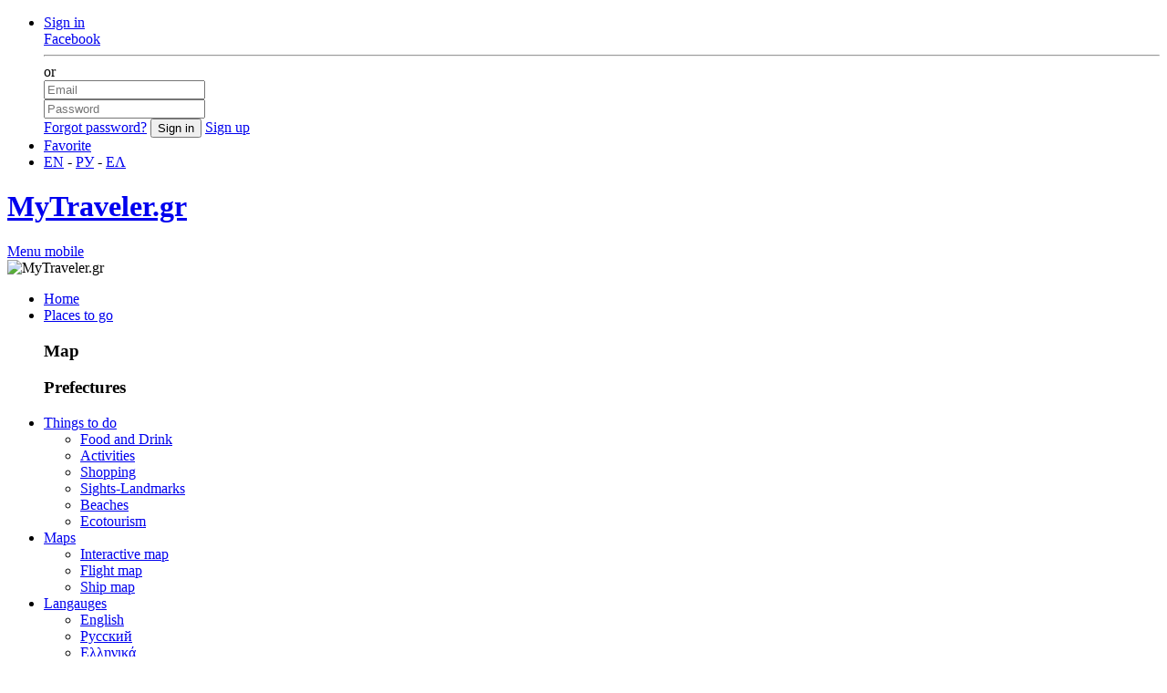

--- FILE ---
content_type: text/html; charset=UTF-8
request_url: https://www.mytraveler.gr/place/agia-anna-beach-mikonos-island/
body_size: 11228
content:
<!DOCTYPE html>
<html lang="en">
<head>
<meta charset="utf-8">
<meta name="description" content="Greece Travel Guide. MyTraveler.gr"/>
<meta name="keywords" content="Agia Anna beach - Mikonos island, Activities, Beaches, Cyclades, Ermoupoli, South Aegean, Activities Cyclades, Beaches Cyclades, Greece Travel Guide, MyTraveler.gr"/>
<title>Agia Anna beach - Mikonos island - MyTraveler.gr</title>
<base href="https://www.mytraveler.gr/" />
<link rel="canonical" href="https://www.mytraveler.gr/place/agia-anna-beach-mikonos-island" />
<meta name="Pragma" content="public" />
<meta http-equiv="Cache-Control" content="private" />
<meta http-equiv="Content-type" content="text/html; charset=utf-8" />
<meta name="RESOURCE-TYPE" content="DOCUMENT" />
<meta name="DISTRIBUTION" content="GLOBAL" />
<meta name="author" content="Lev Paraskevopoulos" />
<meta name="copyright" content="Copyright (c) 2010 - 2026 by www.l-studio.gr" />
<meta name="robots" content="index, follow">
<meta name="REVISIT-AFTER" content="10 DAYS"/>
<meta name="RATING" content="safe for kids" />

<!-- FB Graph -->
<meta property="og:type" content="website">
<meta property="og:site_name" content="MyTraveler.gr">
<meta property="og:title" content="Agia Anna beach - Mikonos island"> 
<meta property="og:description" content="Greece Travel Guide. MyTraveler.gr">
<meta property="og:locale" content="en_GB" />
<meta property="og:image" content="https://www.mytraveler.gr/img/no_image.jpg">
<meta property="og:image:width" content="1500">
<meta property="og:image:height" content="1000">
<meta property="og:image:alt" content="Agia Anna beach - Mikonos island">
<meta property="og:url" content="https://www.mytraveler.gr/place/agia-anna-beach-mikonos-island">
<meta property="fb:app_id" content="1757800581118340"/>
<!-- Twitter Card -->
<meta name="twitter:card" content="summary_large_image">
<meta name="twitter:title" content="Agia Anna beach - Mikonos island">
<meta name="twitter:description" content="Greece Travel Guide. MyTraveler.gr">
<meta name="twitter:site" content="@MyTraveler.gr">
<meta name="twitter:url" content="https://www.mytraveler.gr/img/no_image.jpg">
<meta name="twitter:domain" content="www.mytraveler.gr">
<meta name="twitter:creator" content="@Lev Paraskevopoulos">
<meta name="twitter:image" content="https://www.mytraveler.gr/img/no_image.jpg">
<meta name="twitter:image:src" content="https://www.mytraveler.gr/img/no_image.jpg">
<!-- Mobile Meta -->
<meta name="image" content="https://www.mytraveler.gr/img/no_image.jpg">
<meta name="HandheldFriendly" content="True">
<meta name="referrer" content="origin-when-cross-origin">   
<link rel="help" href="https://www.mytraveler.gr/faq/en/" />
	<link rel="alternate" type="text/html" hreflang="el" href="https://www.mytraveler.gr/place/παραλία-αγία-άννα-μύκονος/" title="Ελληνικά"/>
	<link rel="alternate" type="text/html" hreflang="ru" href="https://www.mytraveler.gr/place/пляж-агия-анна-остров-миконос/" title="Русский"/>
<!-- Favicon -->
<link rel="apple-touch-icon" sizes="57x57" href="https://www.mytraveler.gr/favicon/apple-touch-icon-57x57.png">
<link rel="apple-touch-icon" sizes="60x60" href="https://www.mytraveler.gr/favicon/apple-touch-icon-60x60.png">
<link rel="apple-touch-icon" sizes="72x72" href="https://www.mytraveler.gr/favicon/apple-touch-icon-72x72.png">
<link rel="apple-touch-icon" sizes="76x76" href="https://www.mytraveler.gr/favicon/apple-touch-icon-76x76.png">
<link rel="apple-touch-icon" sizes="114x114" href="https://www.mytraveler.gr/favicon/apple-touch-icon-114x114.png">
<link rel="apple-touch-icon" sizes="120x120" href="https://www.mytraveler.gr/favicon/apple-touch-icon-120x120.png">
<link rel="apple-touch-icon" sizes="144x144" href="https://www.mytraveler.gr/favicon/apple-touch-icon-144x144.png">
<link rel="apple-touch-icon" sizes="152x152" href="https://www.mytraveler.gr/favicon/apple-touch-icon-152x152.png">
<link rel="apple-touch-icon" sizes="180x180" href="https://www.mytraveler.gr/favicon/apple-touch-icon-180x180.png">
<link rel="icon" type="image/png" sizes="32x32" href="https://www.mytraveler.gr/favicon/favicon-32x32.png">
<link rel="icon" type="image/png" sizes="192x192" href="https://www.mytraveler.gr/favicon/android-chrome-192x192.png">
<link rel="icon" type="image/png" sizes="16x16" href="https://www.mytraveler.gr/favicon/favicon-16x16.png">
<link rel="manifest" href="https://www.mytraveler.gr/favicon/manifest.json" crossorigin="use-credentials">
<link rel="mask-icon" href="https://www.mytraveler.gr/favicon/safari-pinned-tab.svg" color="#0668af">
<link rel="shortcut icon" type="image/x-icon" charset="utf-8" href="https://www.mytraveler.gr/favicon/favicon.ico">
<meta name="msapplication-TileColor" content="#2d89ef">
<meta name="msapplication-TileImage" content="https://www.mytraveler.gr/favicon/mstile-144x144.png">
<meta name="msapplication-config" content="https://www.mytraveler.gr/favicon/browserconfig.xml">
<meta name="theme-color" content="#0668af">

<base href="/">
<meta name="google-site-verification" content="o4nU6mBZPct51uxT_ceFmgQOEvjaILdXc6qNv2jSpfE" />
<meta name='yandex-verification' content='5adc4f40a25b20b7' />
<!-- Google web fonts -->
<link href="https://fonts.googleapis.com/css?family=Gochi+Hand|Lato:300,400|Montserrat:400,400i,700,700i" rel="stylesheet">

<!-- CSS -->
<link rel="stylesheet" type="text/css" href="https://www.mytraveler.gr/css/base.css?v=20191322">
<link rel="stylesheet" type="text/css" href="https://www.mytraveler.gr/css/style.css?v=20191322">
<link rel="stylesheet" type="text/css" href="https://www.mytraveler.gr/css/menu.css?v=20191322">
<link rel="stylesheet" type="text/css" href="https://www.mytraveler.gr/css/responsive.css?v=20191322">
<link rel="stylesheet" type="text/css" href="https://www.mytraveler.gr/css/color-aqua.css?v=20191322">
<link rel="stylesheet" type="text/css" href="https://www.mytraveler.gr/css/font-awesome/css/fontawesome-all.min.css?v=20191322">

<!-- SPECIFIC CSS -->
<link rel="stylesheet" type="text/css" href="https://www.mytraveler.gr/css/jquery.cookiebar.css">

<link rel="stylesheet" type="text/css" href="https://www.mytraveler.gr/plugins/tns/css/touchnswipe.min.css">
<link rel="stylesheet" type="text/css" href="https://www.mytraveler.gr/css/date_time_picker.css">
<link rel="stylesheet" type="text/css" href="https://www.mytraveler.gr/css/map.css?v=20191322">
<!--[if lt IE 9]>
  <script src="js/html5shiv.min.js"></script>
  <script src="js/respond.min.js"></script>
<![endif]-->
<link rel="stylesheet" type="text/css" href="https://www.mytraveler.gr/css/custom.css?v=20191322">
</head>
<body>
	<!--[if lte IE 8]>
		<p class="chromeframe">You are using an <strong>outdated</strong> browser. Please <a href="http://browsehappy.com/">upgrade your browser</a>.</p>
	<![endif]-->

    <div id="preloader" class="loader-wrapper">
        <div class="sk-spinner sk-spinner-wave">
            <div class="sk-rect1"></div>
            <div class="sk-rect2"></div>
            <div class="sk-rect3"></div>
            <div class="sk-rect4"></div>
            <div class="sk-rect5"></div>
        </div>
		<div class="processing"></div>
    </div>
    <!-- End Preload -->

    <div class="layer"></div>
    <!-- Mobile menu overlay mask -->

    <!-- Header================================================== -->
    <header>
        <div id="top_line">
            <div class="container">
                <div class="row">
                    <div class="col-md-6 col-sm-6 col-6"></div>
                    
                    <div class="col-md-6 col-sm-6 col-6">
                        <ul id="top_links">
                            <li>
								                                <div class="dropdown dropdown-access">
                                    <a href="javascript:void(0);" class="dropdown-toggle" data-toggle="dropdown" id="access_link">Sign in</a>
                                    <div class="dropdown-menu">
                                        <div class="row">
                                            <div class="col-md-12 col-sm-12 col-12">
                                                <a href="https://www.facebook.com/v2.12/dialog/oauth?client_id=1623671201255224&state=38925da54c22d2d225c43aa4b96e5d33&response_type=code&sdk=php-sdk-5.6.2&redirect_uri=https%3A%2F%2Fwww.mytraveler.gr%2Ffblogin%2F&scope=public_profile%2Cemail" class="bt_facebook">
                                                    <i class="icon-facebook"></i>Facebook </a>
                                            </div>
                                        </div>
                                        <div class="login-or">
                                            <hr class="hr-or">
                                            <span class="span-or">or</span>
                                        </div>
										<form action="emllogin/" method="post">
											<div class="form-group">
												<input type="text" class="form-control" id="inputUsernameEmail" name="email" placeholder="Email"/>
											</div>
											<div class="form-group">
												<input type="password" class="form-control" id="inputPassword" name="ps" placeholder="Password"/>
												<input type="hidden" name="csrf_test_name" value="591c37664b166a3a3527a38b2d1423dc" />
											</div>
											<a id="forgot_pw" href="/forgotpass/en/">Forgot password?</a>
											<input type="button" name="Sign_in" value="Sign in" id="Sign_in" class="button_drop" onclick="formhash(this.form, this.form.ps);">
											<a id="Sign_up" href="/registration/en/" name="Sign_up"class="button_drop outline">Sign up</a>
										</form>
                                    </div>
                                </div><!-- End Dropdown access -->
																
                            </li>
                            <li><a href="/favorite/en/" id="wishlist_link">Favorite</a></li>
							<li id="lang_top">
								<i class="icon-globe-1"></i> 
								<a href="https://www.mytraveler.gr/place/agia-anna-beach-mikonos-island/">EN</a> - 
								<a href="https://www.mytraveler.gr/place/пляж-агия-анна-остров-миконос/">РУ</a> - 
								<a href="https://www.mytraveler.gr/place/παραλία-αγία-άννα-μύκονος/">ΕΛ</a>
							</li>
                        </ul>
                    </div>
					
                </div><!-- End row -->
            </div><!-- End container-->
        </div><!-- End top line-->
        
        <div class="container">
            <div class="row">
                <div class="col-md-3 col-sm-3 col-3">
                    <div id="logo_home">
                    	<h1><a href="Greece-Travel-Guide/" title="Travel guide">MyTraveler.gr</a></h1>
                    </div>
                </div>
                <nav class="col-md-9 col-sm-9 col-9">
                    <a class="cmn-toggle-switch cmn-toggle-switch__htx open_close" href="javascript:void(0);"><span>Menu mobile</span></a>
                    <div class="main-menu">
                        <div id="header_menu">
                            <img src="img/logo_sticky.png" width="160" height="50" alt="MyTraveler.gr" data-retina="true">
                        </div>
                        <a href="javascript:void(0);" class="open_close" id="close_in"><i class="icon_set_1_icon-77"></i></a>
                        <ul>
                            <li class="submenu">
                                <a href="Greece-Travel-Guide/" class="show-submenu">Home</i></a>
                            </li>
							<li class="megamenu submenu">
                                <a href="javascript:void(0);" class="show-submenu-mega">Places to go<i class="icon-down-open-mini"></i></a>
                                <div class="menu-wrapper">
                                    <div class="col-md-6">
                                        <h3>Map<span class="zone-title"></span></h3>
                                        <div class="svg-map">
										
										</div>
                                    </div>
                                    <div class="col-md-6">
                                        <h3>Prefectures</h3>
                                        <ul class="prefectures-list">
                                        </ul>
                                    </div>
                                </div><!-- End menu-wrapper -->
                            </li>
							<li class="megamenu submenu">
                                <a href="javascript:void(0);" class="show-submenu-mega">Things to do<i class="icon-down-open-mini"></i></a>
                                <div class="menu-wrapper">
									                                    <div class="col-md-4">
                                        <ul>
											                                            <li>
												<a href="https://www.mytraveler.gr/s/en/?ct=food-and-drink&pr=&kw=&p=1&st=&f=&s=popular_za">
													Food and Drink												</a>
											</li>
                                                                                        <li>
												<a href="https://www.mytraveler.gr/s/en/?ct=activities&pr=&kw=&p=1&st=&f=&s=popular_za">
													Activities												</a>
											</li>
                                                                                    </ul>
                                    </div>
                                    <div class="col-md-4">
                                        <ul>
											                                            <li>
												<a href="https://www.mytraveler.gr/s/en/?ct=shopping&pr=&kw=&p=1&st=&f=&s=popular_za">
													Shopping												</a>
											</li>
                                                                                        <li>
												<a href="https://www.mytraveler.gr/s/en/?ct=sights-landmarks&pr=&kw=&p=1&st=&f=&s=popular_za">
													Sights-Landmarks												</a>
											</li>
                                                                                    </ul>
                                    </div>
                                    <div class="col-md-4">
                                        <ul>
											                                            <li>
												<a href="https://www.mytraveler.gr/s/en/?ct=beaches&pr=&kw=&p=1&st=&f=&s=popular_za">
													Beaches												</a>
											</li>
											                                            <li>
												<a href="https://www.mytraveler.gr/s/en/?ct=ecotourism&pr=&kw=&p=1&st=&f=&s=popular_za">
													Ecotourism												</a>
											</li>
											                                        </ul>
                                    </div>
                                </div><!-- End menu-wrapper -->
                            </li>
														<li class="submenu">
                                <a href="javascript:void(0);" class="show-submenu">Maps <i class="icon-down-open-mini"></i></a>
                                <ul>
                                    <li><a href="map/en/interactive-map-of-greece/">Interactive map</a></li>
                                    <li><a href="fmap/en/live-flight-traffic-map/">Flight map</a></li>
									<li><a href="smap/en/live-ship-traffic-map/">Ship map</a></li>
                                </ul>
                            </li>
							<li class="submenu hidden-md hidden-lg">
                                <a href="javascript:void(0);" class="show-submenu">Langauges<i class="icon-down-open-mini"></i></a>
                                <ul>
                                    <li><a href="place/agia-anna-beach-mikonos-island/">English</a></li>
                                    <li><a href="place/пляж-агия-анна-остров-миконос/">Русский</a></li>
                                    <li><a href="place/παραλία-αγία-άννα-μύκονος/">Ελληνικά</a></li>
                                </ul>
                            </li>
							<li class="submenu hidden-md hidden-lg">
                                <a href="javascript:void(0);" class="show-submenu">Sign in<i class="icon-down-open-mini"></i></a>
								<ul class="mobile-login">
									<li>
										<div class="row">
											<div class="col-md-12 col-sm-12 col-12">
												<a href="javascript:void(0);" class="bt_facebook" style="color:white!important;">
													<i class="icon-facebook"></i>Facebook </a>
											</div>
										</div>
										<div class="login-or">
											<hr class="hr-or">
											<span class="span-or">or</span>
										</div>
										<div class="form-group">
											<input type="text" class="form-control" id="inputUsernameEmail_m" placeholder="Email">
										</div>
										<div class="form-group">
											<input type="password" class="form-control" id="inputPassword_m" placeholder="Password">
										</div>
										<a id="forgot_pw_m" href="javascript:void(0);">Forgot password?</a>
										<input type="submit" name="Sign_in" value="Sign in" id="Sign_in_m" class="button_drop">
										<input type="submit" name="Sign_up" value="Sign up" id="Sign_up_m" class="button_drop outline">
									</li>
								</ul>
                            </li>
                        </ul>
                    </div><!-- End main-menu -->
                    <ul id="top_tools">
						                        <li>
                            <div class="dropdown dropdown-search">
                                <a href="javascript:void(0);" class="search-overlay-menu-btn" data-toggle="dropdown"><i class="icon-search"></i></a>
                            </div>
                        </li>
                    </ul>
                </nav>
            </div>
        </div><!-- container -->
    </header><!-- End Header --><style>
.parallax-mirror{
	background:black;
}
.parallax-slider{
	-webkit-filter: blur(5px) opacity(0.85);
    filter: blur(5px) opacity(0.85);
}
.parallax-window {
	
}
.parallax-slider{
	
}
.gallery-holder{
	width: 100%;
	padding-bottom: 70%;
	position: relative;
	border-bottom: none;
	background-color:#56595b;
}
.gallery-holder .thumbs, .fullscreenDivHolder .thumbs{
	bottom: 0;
}
.prevslide{
	width: 100%!important;
    height: 100%!important;
}
.fullscreenDivHolder{
	z-index: 99999;
	position: fixed;
    top: 0;
    width: 100%;
    height: 100%;
}
.fullscreenDiv{
	background: black;
}
</style>
<section class="parallax-window" data-parallax="scroll" data-image-src="https://www.mytraveler.gr/img/no_image.jpg" data-natural-width="1500" data-natural-height="1000">
	<div class="parallax-content-2">
		<div class="container">
			<div class="row">
				<div class="col-md-8 col-sm-8">
					<h1>Agia Anna beach - Mikonos island</h1>
					<span></span>
									</div>
				<div class="col-md-4 col-sm-4">
									</div>
			</div>
		</div>
	</div>
</section>
<!-- End section -->
<main>
		<div id="position" class="hidden-xs">
		<div class="container">
			<ul itemscope itemtype="http://schema.org/BreadcrumbList">
				<li itemprop="itemListElement" itemscope itemtype="http://schema.org/ListItem">
					<a itemprop="item" href="Greece-Travel-Guide/">
						<span itemprop="name">Home</span>
					</a>
				</li>
				 
				<li itemprop="itemListElement" itemscope itemtype="http://schema.org/ListItem">
					<a itemprop="item" href="https://www.mytraveler.gr/s/en/?ct=&pr=south-aegean&kw=&p=1&st=&f=&s=">
						<span itemprop="name">Region South Aegean</span>
					</a>
				</li> 
								 
				<li itemprop="itemListElement" itemscope itemtype="http://schema.org/ListItem">
					<a itemprop="item" href="https://www.mytraveler.gr/s/en/?ct=&pr=cyclades&kw=&p=1&st=&f=&s=">
						<span itemprop="name">Prefecture Cyclades</span>
					</a>
					
				</li> 
								 
				<li itemprop="itemListElement" itemscope itemtype="http://schema.org/ListItem">
					<a itemprop="item" href="https://www.mytraveler.gr/s/en/?ct=beaches&pr=&kw=&p=1&st=&f=&s=">
						<span itemprop="name">Beaches</span>
					</a>
				</li> 
								 
				<li itemprop="itemListElement" itemscope itemtype="http://schema.org/ListItem">
					<a itemprop="item" href="https://www.mytraveler.gr/s/en/?ct=beaches&pr=&kw=&p=1&st=&f=&s=">
						<span itemprop="name">Beaches</span>
					</a>
				</li> 
								<li itemprop="itemListElement" itemscope itemtype="http://schema.org/ListItem">
					<a itemprop="item" href="javascript:void(0);">
						<span itemprop="name">Agia Anna beach - Mikonos island</span>
					</a>
				</li>
			</ul>
		</div>
	</div>
	<!-- End Position -->

	<div class="collapse" id="collapseMap">
		<div id="map" class="map"></div>
	</div>
	<!-- End Map -->
		<div class="container margin_60 container-fluid">
		<div class="row">
			<div class="col-md-8" id="single_tour_desc">
								<p class="visible-sm visible-xs"><a class="btn_map" data-toggle="collapse" href="#collapseMap" aria-expanded="false" aria-controls="collapseMap" data-text-swap="Hide map" data-text-original="View on map">View on map</a>
				</p>
								<!-- Map button for tablets/mobiles -->
												<hr>
				<div class="row">
					<div class="col-md-3">
						<h3>Description</h3>
					</div>
					<div class="col-md-9">
																		<div class="row">
							<div class="col-md-6 col-sm-6">
								<ul class="list_ok">
																		<li>
										Sandy Beach									</li>
																	</ul>
							</div>
							<div class="col-md-6 col-sm-6">
								<ul class="list_ok">
																	</ul>
							</div>
						</div>
						<!-- End row  -->
											</div>
				</div>
								<div class="published-date">Published: 22 Jul. 2015</div>
				<div class="published-author">Published by: <a href="/profile/en/MyTraveler/">MyTraveler</a></div>
								<div class="visible-sm visible-xs">
					<hr>
					<a class="btn_full_outline add_to_favorites" href="javascript:void(0)" data-place-id="808" data-source="mt">
						<i class="icon-heart"></i> Add to favorite					</a>
					<div class="addthis-toolbox-container">
						<div class="addthis_toolbox addthis_default_style addthis_32x32_style" addthis:url="https://www.mytraveler.gr/place/agia-anna-beach-mikonos-island" addthis:title="Agia Anna beach - Mikonos island | MyTraveler.gr">
														<a class="social-elements addthis_button_facebook"></a>
							<a class="social-elements addthis_button_twitter"></a>
							<a class="social-elements addthis_button_google_plusone_share"></a>
							<a class="social-elements addthis_button_pinterest_share"></a>
							<a class="social-elements addthis_button_vk"></a>
							<a class="addthis_counter addthis_bubble_style"></a>
													</div>
					</div>
															<div class="box_style_1 expose">
						<h3 class="inner">- Information -</h3>
						<table class="table table_summary">
							<tbody>
																																																								<tr><td><b>GPS Coordinates</b></td></tr>
								<tr><td><a href="geo:37.435221, 25.42011"><i class="icon-location-7"></i> <span itemprop="geo" class="geo">37.435221 , 25.42011</span></a></td></tr>
								<tr><td><a href="geo:37.435221, 25.42011"><i class="icon-location-7"></i> <span itemprop="geo" class="geo">37° 26' 6,7956"N , 25° 25' 12,3960"E</span></a></td></tr>
								
							</tbody>
						</table>
					</div>
					<!--/box_style_1 -->
									</div>
				
								
								<hr>
				<div class="main_title">
					<h2>More Holiday Ideas</h2>
					<p>what else you can see here around</p>
				</div>
				<div class="row">
										<div class="place-box col-xl-3 col-lg-6 col-md-6 col-sm-6 zoomIn" data-wow-delay="0.1s" title="GoDive Mykonos">
						<div class="tour_container">
							<div class="ribbon_3 popular"><span>Popular</span></div>
							<div class="img_container">
								<a href="place/godive-mykonos-en/" title="GoDive Mykonos">
									<div class="img_cover background_cover" style="width:100%;height:238px;background-image:url(https://www.mytraveler.gr/img/no_image.jpg)"></div>
									<div class="short_info">
										<div class="subcategory-icons" style="background-image:url(/img/map/new-markers/m_diving.png)" title="Diving center"></div> Diving center										<span class="price"><sup>in 1.8km.</sup></span>
									</div>
								</a>
							</div>
							<div class="tour_title">
								<a href="place/godive-mykonos-en/" title="GoDive Mykonos">
									<h3><strong>GoDive Mykonos</strong></h3>
									<div class="rating">
										Prefecture Cyclades									</div><!-- end rating -->
								</a>
								<div class="wishlist ">
									<a class="tooltip_flip tooltip-effect-1 add_to_favorites" href="javascript:void(0);" data-place-id="136" data-source="mt">+<span class="tooltip-content-flip">
											<span class="tooltip-back">
												Add to favorite											</span>
										</span>
									</a>
								</div><!-- End wish list-->
							</div>
						</div><!-- End box tour -->
					</div><!-- End col-md-4 -->
					
										<div class="place-box col-xl-3 col-lg-6 col-md-6 col-sm-6 zoomIn" data-wow-delay="0.1s" title="Psarou beach - Mykonos island">
						<div class="tour_container">
							<div class="ribbon_3 popular"><span>Popular</span></div>
							<div class="img_container">
								<a href="place/psarou-beach-mykonos-island/" title="Psarou beach - Mykonos island">
									<div class="img_cover background_cover" style="width:100%;height:238px;background-image:url(https://www.mytraveler.gr/img/no_image.jpg)"></div>
									<div class="short_info">
										<div class="subcategory-icons" style="background-image:url(/img/map/new-markers/m_beach.png)" title="Beaches"></div> Beaches										<span class="price"><sup>in 7.6km.</sup></span>
									</div>
								</a>
							</div>
							<div class="tour_title">
								<a href="place/psarou-beach-mykonos-island/" title="Psarou beach - Mykonos island">
									<h3><strong>Psarou beach - Mykonos island</strong></h3>
									<div class="rating">
										Prefecture Cyclades									</div><!-- end rating -->
								</a>
								<div class="wishlist ">
									<a class="tooltip_flip tooltip-effect-1 add_to_favorites" href="javascript:void(0);" data-place-id="900" data-source="mt">+<span class="tooltip-content-flip">
											<span class="tooltip-back">
												Add to favorite											</span>
										</span>
									</a>
								</div><!-- End wish list-->
							</div>
						</div><!-- End box tour -->
					</div><!-- End col-md-4 -->
					
										<div class="place-box col-xl-3 col-lg-6 col-md-6 col-sm-6 zoomIn" data-wow-delay="0.1s" title="Agios Sostis beach - Mykonos island">
						<div class="tour_container">
							<div class="ribbon_3 popular"><span>Popular</span></div>
							<div class="img_container">
								<a href="place/agios-sostis-beach-mykonos-island/" title="Agios Sostis beach - Mykonos island">
									<div class="img_cover background_cover" style="width:100%;height:238px;background-image:url(https://www.mytraveler.gr/img/no_image.jpg)"></div>
									<div class="short_info">
										<div class="subcategory-icons" style="background-image:url(/img/map/new-markers/m_beach.png)" title="Beaches"></div> Beaches										<span class="price"><sup>in 7.7km.</sup></span>
									</div>
								</a>
							</div>
							<div class="tour_title">
								<a href="place/agios-sostis-beach-mykonos-island/" title="Agios Sostis beach - Mykonos island">
									<h3><strong>Agios Sostis beach - Mykonos island</strong></h3>
									<div class="rating">
										Prefecture Cyclades									</div><!-- end rating -->
								</a>
								<div class="wishlist ">
									<a class="tooltip_flip tooltip-effect-1 add_to_favorites" href="javascript:void(0);" data-place-id="870" data-source="mt">+<span class="tooltip-content-flip">
											<span class="tooltip-back">
												Add to favorite											</span>
										</span>
									</a>
								</div><!-- End wish list-->
							</div>
						</div><!-- End box tour -->
					</div><!-- End col-md-4 -->
					
										<div class="place-box col-xl-3 col-lg-6 col-md-6 col-sm-6 zoomIn" data-wow-delay="0.1s" title="Agios Stefanos beach - Mykonos island">
						<div class="tour_container">
							<div class="ribbon_3 popular"><span>Popular</span></div>
							<div class="img_container">
								<a href="place/agios-stefanos-beach-mykonos-island/" title="Agios Stefanos beach - Mykonos island">
									<div class="img_cover background_cover" style="width:100%;height:238px;background-image:url(https://www.mytraveler.gr/img/no_image.jpg)"></div>
									<div class="short_info">
										<div class="subcategory-icons" style="background-image:url(/img/map/new-markers/m_beach.png)" title="Beaches"></div> Beaches										<span class="price"><sup>in 9.7km.</sup></span>
									</div>
								</a>
							</div>
							<div class="tour_title">
								<a href="place/agios-stefanos-beach-mykonos-island/" title="Agios Stefanos beach - Mykonos island">
									<h3><strong>Agios Stefanos beach - Mykonos island</strong></h3>
									<div class="rating">
										Prefecture Cyclades									</div><!-- end rating -->
								</a>
								<div class="wishlist ">
									<a class="tooltip_flip tooltip-effect-1 add_to_favorites" href="javascript:void(0);" data-place-id="866" data-source="mt">+<span class="tooltip-content-flip">
											<span class="tooltip-back">
												Add to favorite											</span>
										</span>
									</a>
								</div><!-- End wish list-->
							</div>
						</div><!-- End box tour -->
					</div><!-- End col-md-4 -->
					
									</div>
																			</div>
			<!--End  single_tour_desc-->

			<aside class="theiaStickySidebar col-md-4 hidden-sm hidden-xs" id="sidebar">
				<p class="">
										<a class="btn_map" data-toggle="collapse" href="#collapseMap" aria-expanded="false" aria-controls="collapseMap" data-text-swap="Hide map" data-text-original="View on map">
						View on map					</a>
										<a class="btn_full_outline add_to_favorites" href="javascript:void(0)" data-place-id="808" data-source="mt">
						<i class="icon-heart"></i> Add to favorite					</a>
					<div class="addthis-toolbox-container">
						<div class="addthis_toolbox addthis_default_style addthis_32x32_style" addthis:url="https://www.mytraveler.gr/place/agia-anna-beach-mikonos-island" addthis:title="Agia Anna beach - Mikonos island | MyTraveler.gr">
														<a class="social-elements addthis_button_facebook"></a>
							<a class="social-elements addthis_button_twitter"></a>
							<a class="social-elements addthis_button_google_plusone_share"></a>
							<a class="social-elements addthis_button_pinterest_share"></a>
							<a class="social-elements addthis_button_vk"></a>
							<a class="addthis_counter addthis_bubble_style"></a>
													</div>
					</div>
				</p>
				<div class="">
															<div class="box_style_1 expose">
						<h3 class="inner">- Information -</h3>
						<table class="table table_summary">
							<tbody>
																																																								<tr><td><b>GPS Coordinates</b></td></tr>
								<tr><td><a href="geo:37.435221, 25.42011"><i class="icon-location-7"></i> <span itemprop="geo" class="geo">37.435221 , 25.42011</span></a></td></tr>
								<tr><td><a href="geo:37.435221, 25.42011"><i class="icon-location-7"></i> <span itemprop="geo" class="geo">37° 26' 6,7956"N , 25° 25' 12,3960"E</span></a></td></tr>
							</tbody>
						</table>
					</div>
					<!--/box_style_1 -->
																				<iframe style="width:100%;height:400px;position:unset;" src="//embed.windy.com/embed2.html?lat=37.435221&lon=25.42011&zoom=9&level=surface&overlay=wind&menu=&message=&marker=true&calendar=12&pressure=true&type=map&location=coordinates&detail=&detailLat=37.435221&detailLon=25.42011&metricWind=bft&metricTemp=%C2%B0C" frameborder="0"></iframe>
									</div>
				<!--/sticky -->
			</aside>
		</div>
		<!--End row -->
		</div>
		<!--End container -->
	
	<div id="overlay"></div>
	<!-- Mask on input focus -->

</main>
<!-- End main -->
		<footer class="revealed">
        <div class="container">
            <div class="row">
                                <div class="col-md-4 col-sm-4 col-xs-12">
                    <h3>Things to do</h3>
					<ul><li><a href="https://www.mytraveler.gr/s/en/?ct=food-and-drink&pr=&kw=&p=1&st=&f=&s=az">Food and Drink</a></li><li><a href="https://www.mytraveler.gr/s/en/?ct=activities&pr=&kw=&p=1&st=&f=&s=az">Activities</a></li><li><a href="https://www.mytraveler.gr/s/en/?ct=shopping&pr=&kw=&p=1&st=&f=&s=az">Shopping</a></li><li><a href="https://www.mytraveler.gr/s/en/?ct=sights-landmarks&pr=&kw=&p=1&st=&f=&s=az">Sights-Landmarks</a></li><li><a href="https://www.mytraveler.gr/s/en/?ct=beaches&pr=&kw=&p=1&st=&f=&s=az">Beaches</a></li><li><a href="https://www.mytraveler.gr/s/en/?ct=ecotourism&pr=&kw=&p=1&st=&f=&s=az">Ecotourism</a></li></ul>
                </div>
                <div class="col-md-4 col-sm-4 col-xs-12">
                    <h3>Places to go</h3>
                    <ul><li><a href="https://www.mytraveler.gr/s/en/?ct=&pr=attica&kw=&p=1&st=&f=&s=az">Attica</a></li><li><a href="https://www.mytraveler.gr/s/en/?ct=&pr=east-macedonia-and-thrace&kw=&p=1&st=&f=&s=az">East Macedonia and Thrace</a></li><li><a href="https://www.mytraveler.gr/s/en/?ct=&pr=central-macedonia&kw=&p=1&st=&f=&s=az">Central Macedonia</a></li><li><a href="https://www.mytraveler.gr/s/en/?ct=&pr=west-macedonia&kw=&p=1&st=&f=&s=az">West Macedonia</a></li><li><a href="https://www.mytraveler.gr/s/en/?ct=&pr=thessaly&kw=&p=1&st=&f=&s=az">Thessaly</a></li><li><a href="https://www.mytraveler.gr/s/en/?ct=&pr=epirus&kw=&p=1&st=&f=&s=az">Epirus</a></li><li><a href="https://www.mytraveler.gr/s/en/?ct=&pr=central-greece&kw=&p=1&st=&f=&s=az">Central Greece</a></li><li><a href="https://www.mytraveler.gr/s/en/?ct=&pr=west-greece&kw=&p=1&st=&f=&s=az">West Greece</a></li><li><a href="https://www.mytraveler.gr/s/en/?ct=&pr=peloponnese&kw=&p=1&st=&f=&s=az">Peloponnese</a></li><li><a href="https://www.mytraveler.gr/s/en/?ct=&pr=crete&kw=&p=1&st=&f=&s=az">Crete</a></li><li><a href="https://www.mytraveler.gr/s/en/?ct=&pr=north-aegean&kw=&p=1&st=&f=&s=az">North Aegean</a></li><li><a href="https://www.mytraveler.gr/s/en/?ct=&pr=south-aegean&kw=&p=1&st=&f=&s=az">South Aegean</a></li><li><a href="https://www.mytraveler.gr/s/en/?ct=&pr=ionian-islands&kw=&p=1&st=&f=&s=az">Ionian Islands</a></li></ul>
                </div>
                <div class="col-md-4 hidden-sm col-xs-12">
                    <h3>About</h3>
                    <ul>
                        <li><a href="/contactus/en/">Contact us</a></li>
                        <li><a href="/faq/en/">FAQ</a></li>
						<li><a href="/registration/en/">Sign up</a></li>						<li><a href="/favorite/en/">Favorite</a></li>
                        <li><a href="/terms/en/">Terms and condition</a></li>
						<li><a href="/privacy/en/">Privacy statement</a></li>
                    </ul>
                </div>
            </div><!-- End row -->
            <div class="row">
                <div class="col-md-12">
                    <div id="social_footer">
                        <ul>							<li><a href="//www.facebook.com/MyTravelerGreece/" rel="nofollow"><i class="icon-facebook"></i></a></li>
														<li><a href="//twitter.com/mytraveler" rel="nofollow"><i class="icon-twitter"></i></a></li>
							                        </ul>
                        <p>© L-Studio Productions 2010-2026</p>
                    </div>
                </div>
            </div><!-- End row -->
        </div><!-- End container -->
    </footer><!-- End footer -->

	<div id="toTop"></div><!-- Back to top button -->
		<!-- Search Menu -->
	<div class="search-overlay-menu">
		<span class="search-overlay-close"><i class="icon_set_1_icon-77"></i></span>
		<form role="search" id="searchform" method="get" action="https://www.mytraveler.gr/s/en/">
			<input value="" name="ct" type="hidden" />
			<input value="" name="pr" type="hidden" />
			<input value="1" name="p" type="hidden" />
			<input value="" name="st" type="hidden" />
			<input value="" name="f" type="hidden" />
			<input value="" name="s" type="hidden" />
			
			<input value="" name="kw" type="search" placeholder="Search..." />
			<button type="submit"><i class="icon_set_1_icon-78"></i></button>
					</form>
	</div><!-- End Search Menu -->
</body>
</html>
<script type="text/javascript">
var locale = "en_GB";
var language = "en";
</script>
<script type="text/javascript">
var translation = {
	no_address 						: "Cannot determine address at this location",
	servise_failed 					: "Service failed",
	no_results 						: "No results found",
	no_places_match 				: "No locations match your search",
	wrong_gps_format 				: "Incorrect GPS coordinates format",
	interactive_map 				: "Interactive map",
	loading_message 				: "Loading. Please wait...",
	loading_data 					: "Loading. Please wait...",
	lang_add_to_route 				: "Add to route",
	lang_route 						: "Route",
    gmap_clean 						: "Clean map",
    lang_polygon 					: "Polygon",
	lang_stop_drawingn 				: "Stop drawing",
	add_place 						: "Add place",
	elevation_Y_title 				: "Elevation",
	distance 						: "Distance",
	gmap_INVALID_REQUEST			: "Provided request was invalid.",
	gmap_MAX_WAYPOINTS_EXCEEDED		: "Too many points were provided (MAX 23)",
	gmap_NOT_FOUND					: "At least one of the locations specified in the request\'s origin, destination, or waypoints could not be geocoded.",
	gmap_OK							: "OK",
	gmap_OVER_QUERY_LIMIT			: "Has sent too many requests within the allowed time period.",
	gmap_REQUEST_DENIED				: "Not allowed to use the directions service.",
	gmap_UNKNOWN_ERROR				: "A directions request could not be processed due to a server error.",
	gmap_ZERO_RESULTS				: "No route could be found between the origin and destination.",
	route_from						: "Route from",
	route_to						: "Route to",
	toll							: "Toll",
	perimeter						: "Perimeter",
	total_distance					: "Total distance",
	area							: "Area",
	radius							: "Radius",
	location_not_found 				: "Your location could not be determined",
	message_title					: "Message",
	confirm_delete					: "Are you sure to delete this item?",
	enter_map_file					: "Enter file name",
	};
</script><!-- Common scripts -->
<script type="text/javascript" src="js/jquery-2.2.4.min.js?v=20191322"></script>
<!-- Bootbox -->
<script type="text/javascript" src="/plugins/bootbox/bootbox.all.min.js?v=20191322"></script>
<script type="text/javascript" src="js/modernizr-custom.js?v=20191322"></script>
<script type="text/javascript" src="js/common_scripts_min.js?v=20191322"></script>
<script type="text/javascript" src="js/sha512.js?v=20191322"></script>
<script type="text/javascript" src="js/functions.js?v=20191322"></script>
<script type="text/javascript" src="//aff.bstatic.com/static/affiliate_base/js/flexiproduct.js?v=1767700720"></script>
<script type="text/javascript" src="plugins/tns/js/hammer.min.js?v=20191322"></script>
<script type="text/javascript" src="plugins/tns/js/TweenMax.min.js?v=20191322"></script>
<script type="text/javascript" src="plugins/tns/js/jquery.touchnswipe.min.js?v=20191322"></script>
<!-- Date and time pickers -->
<script type="text/javascript" src="js/bootstrap-datepicker.js?v=20191322"></script>
<script type="text/javascript" src="js/bootstrap-timepicker.js?v=20191322"></script>
<script>
	$('input.date-pick').datepicker('setDate', 'today');
	$('input.time-pick').timepicker({
		minuteStep: 15,
		showInpunts: false
	});
</script>
<!--Review modal validation -->
<script type="text/javascript" src="assets/validate.js?v=20191322"></script>
<!-- Fixed sidebar -->
<script type="text/javascript" src="js/theia-sticky-sidebar.js?v=20191322"></script>
<script type="text/javascript">
	jQuery('#sidebar').theiaStickySidebar({
		additionalMarginTop: 80
	});
</script>
<!-- Map -->
<script type="text/javascript" src="//maps.googleapis.com/maps/api/js?key=AIzaSyDp7ej2h4qNRik5EBLKQK1rTm72PBszBrI&libraries=places&language=en"></script>
<script type="text/javascript" src="js/map.js?v=20191322"></script>
<script type="text/javascript" src="js/map_interactive_markers.js?v=20191322"></script>
<script>
var notification_title;
$(function() {
	
});
 </script>
 <!-- Cookie bar script -->
<script type="text/javascript" src="js/jquery.cookiebar.js?v=20191322"></script>
<script type="text/javascript">
	$(document).ready(function(){
		$('#messageModal').modal('show');
		'use strict';
		 $.cookieBar({
			message: 		'Cookies help us deliver our services. By using our services, you agree to our use of cookies. ',
			acceptText: 	'Ok',
			acceptFunction: function(cookieValue){
								if(cookieValue!='enabled' && cookieValue!='accepted') 
									window.location = window.location.href;
								}, 
			declineText: 	'Disable Cookies',
			policyText: 	'Privacy Policy',
			policyURL: 		'https://www.mytraveler.gr/privacy/en/',
			fixed: 			true
			});
		});
</script>
<script type="text/javascript">
	(function(i,s,o,g,r,a,m){i['GoogleAnalyticsObject']=r;i[r]=i[r]||function(){
	(i[r].q=i[r].q||[]).push(arguments)},i[r].l=1*new Date();a=s.createElement(o),
	m=s.getElementsByTagName(o)[0];a.async=1;a.src=g;m.parentNode.insertBefore(a,m)
	})(window,document,'script','//www.google-analytics.com/analytics.js','ga');

	ga('create', 'UA-60213999-1', 'auto');
	ga('send', 'pageview');
</script>
	
<script>
var csrfName = 'csrf_test_name',
    csrfHash = '591c37664b166a3a3527a38b2d1423dc',
	post_data = {};
	markersData = [
					{
						place_title: 'Agia Anna beach - Mikonos island',
						subcategory_icon: 'current',
						location_latitude: 37.435221, 
						location_longitude: 25.42011,
						thumb: 'https://www.mytraveler.gr/img/no_image.jpg',
						subcategory_title: 'Beaches',
						description_point: '',
						get_directions_start_address: '',
						url_point: 'place/agia-anna-beach-mikonos-island/',
						target: '_self'
					},
										{
						place_title: 'GoDive Mykonos',
						subcategory_icon: 'map/new-markers/m_diving.png',
						location_latitude: 37.4451, 
						location_longitude: 25.436825,
						thumb: 'https://www.mytraveler.gr/img/no_image.jpg',
						subcategory_title: 'Diving center',
						name_point: 'GoDive Mykonos',
						description_point: '',
						get_directions_start_address: '',
						url_point: 'place/godive-mykonos-en/',
						target: '_self'
					},
										{
						place_title: 'Psarou beach - Mykonos island',
						subcategory_icon: 'map/new-markers/m_beach.png',
						location_latitude: 37.415825, 
						location_longitude: 25.337617,
						thumb: 'https://www.mytraveler.gr/img/no_image.jpg',
						subcategory_title: 'Beaches',
						name_point: 'Psarou beach - Mykonos island',
						description_point: '',
						get_directions_start_address: '',
						url_point: 'place/psarou-beach-mykonos-island/',
						target: '_self'
					},
										{
						place_title: 'Agios Sostis beach - Mykonos island',
						subcategory_icon: 'map/new-markers/m_beach.png',
						location_latitude: 37.484662, 
						location_longitude: 25.359803,
						thumb: 'https://www.mytraveler.gr/img/no_image.jpg',
						subcategory_title: 'Beaches',
						name_point: 'Agios Sostis beach - Mykonos island',
						description_point: '',
						get_directions_start_address: '',
						url_point: 'place/agios-sostis-beach-mykonos-island/',
						target: '_self'
					},
										{
						place_title: 'Agios Stefanos beach - Mykonos island',
						subcategory_icon: 'map/new-markers/m_beach.png',
						location_latitude: 37.469349, 
						location_longitude: 25.318444,
						thumb: 'https://www.mytraveler.gr/img/no_image.jpg',
						subcategory_title: 'Beaches',
						name_point: 'Agios Stefanos beach - Mykonos island',
						description_point: '',
						get_directions_start_address: '',
						url_point: 'place/agios-stefanos-beach-mykonos-island/',
						target: '_self'
					},
										{
						place_title: 'Agios Ioannis beach - Mikonos island',
						subcategory_icon: 'map/new-markers/m_beach.png',
						location_latitude: 37.421972, 
						location_longitude: 25.310907,
						thumb: 'https://www.mytraveler.gr/img/no_image.jpg',
						subcategory_title: 'Beaches',
						name_point: 'Agios Ioannis beach - Mikonos island',
						description_point: '',
						get_directions_start_address: '',
						url_point: 'place/agios-ioannis-beach-mikonos-island/',
						target: '_self'
					},
										{
						place_title: 'Archaeological Museum of Delos',
						subcategory_icon: 'map/new-markers/m_museum.png',
						location_latitude: 37.400952, 
						location_longitude: 25.268957,
						thumb: 'https://www.mytraveler.gr/thumbs/museums-cyclades-archaeological-museum-of-delos-1535en.jpg',
						subcategory_title: 'Museums',
						name_point: 'Archaeological Museum of Delos',
						description_point: '',
						get_directions_start_address: '',
						url_point: 'place/archaeological-museum-of-delos/',
						target: '_self'
					},
										{
						place_title: 'Delos',
						subcategory_icon: 'map/new-markers/m_archeological.png',
						location_latitude: 37.399023, 
						location_longitude: 25.265636,
						thumb: 'https://www.mytraveler.gr/thumbs/archaeological-monuments-cyclades-delos-1537en.jpg',
						subcategory_title: 'Archaeological monuments',
						name_point: 'Delos',
						description_point: '',
						get_directions_start_address: '',
						url_point: 'place/delos/',
						target: '_self'
					},
										{
						place_title: 'Hotel Anastasia Village',
						subcategory_icon: 'map/new-markers/m_hotel.png',
						location_latitude: 37.4346500, 
						location_longitude: 25.4189300,
						thumb: '//media.hotelscombined.com/HI134794500.jpg',
						subcategory_title: 'Hotels',
						name_point: 'Hotel Anastasia Village',
						description_point: '',
						get_directions_start_address: '',
						url_point: '//www.hotelscombined.com/Hotel/Hotel_Anastasia_Village.htm?a_aid=190444&brandid=558714&label=places_map',
						target: '_blank'
					},
										{
						place_title: 'Blue Eye Villas Mykonos',
						subcategory_icon: 'map/new-markers/m_villa.png',
						location_latitude: 37.4349700, 
						location_longitude: 25.4185400,
						thumb: '//media.hotelscombined.com/HI575854725.jpg',
						subcategory_title: 'Villas',
						name_point: 'Blue Eye Villas Mykonos',
						description_point: '',
						get_directions_start_address: '',
						url_point: '//www.hotelscombined.com/Hotel/Blue_Eye_Villas_Mykonos.htm?a_aid=190444&brandid=558714&label=places_map',
						target: '_blank'
					},
										{
						place_title: 'Sea & Sun Estate',
						subcategory_icon: 'map/new-markers/m_villa.png',
						location_latitude: 37.4354200, 
						location_longitude: 25.4184300,
						thumb: '//media.hotelscombined.com/HI403277677.jpg',
						subcategory_title: 'Villas',
						name_point: 'Sea & Sun Estate',
						description_point: '',
						get_directions_start_address: '',
						url_point: '//www.hotelscombined.com/Hotel/Sea_Sun_Estate.htm?a_aid=190444&brandid=558714&label=places_map',
						target: '_blank'
					},
										{
						place_title: 'Studio Anna',
						subcategory_icon: 'map/new-markers/m_apartment.png',
						location_latitude: 37.4352913, 
						location_longitude: 25.4182224,
						thumb: '//media.hotelscombined.com/HI196081653.jpg',
						subcategory_title: 'Apartments',
						name_point: 'Studio Anna',
						description_point: '',
						get_directions_start_address: '',
						url_point: '//www.hotelscombined.com/Hotel/Studio_Anna.htm?a_aid=190444&brandid=558714&label=places_map',
						target: '_blank'
					},
										{
						place_title: 'Studio Anna Mykonos Island',
						subcategory_icon: 'map/new-markers/m_apartment.png',
						location_latitude: 37.4361600, 
						location_longitude: 25.4178000,
						thumb: '//media.hotelscombined.com/HI536975351.jpg',
						subcategory_title: 'Apartments',
						name_point: 'Studio Anna Mykonos Island',
						description_point: '',
						get_directions_start_address: '',
						url_point: '//www.hotelscombined.com/Hotel/Studio_Anna_Mykonos_Island.htm?a_aid=190444&brandid=558714&label=places_map',
						target: '_blank'
					},
										{
						place_title: 'Venia\'s House',
						subcategory_icon: 'map/new-markers/m_apartment.png',
						location_latitude: 37.4373435, 
						location_longitude: 25.4198903,
						thumb: 'https://www.mytraveler.gr/img/no_image.jpg',
						subcategory_title: 'Other',
						name_point: 'Venia\'s House',
						description_point: '',
						get_directions_start_address: '',
						url_point: '//www.hotelscombined.com/Hotel/Venias_House.htm?a_aid=190444&brandid=558714&label=places_map',
						target: '_blank'
					},
										{
						place_title: 'Suite Eternity',
						subcategory_icon: 'map/new-markers/m_hotel.png',
						location_latitude: 37.4347400, 
						location_longitude: 25.4174000,
						thumb: '//media.hotelscombined.com/HI414360657.jpg',
						subcategory_title: 'Hotels',
						name_point: 'Suite Eternity',
						description_point: '',
						get_directions_start_address: '',
						url_point: '//www.hotelscombined.com/Hotel/Suite_Eternity.htm?a_aid=190444&brandid=558714&label=places_map',
						target: '_blank'
					},
										{
						place_title: 'Contiki Resort',
						subcategory_icon: 'map/new-markers/m_hotel.png',
						location_latitude: 37.4374000, 
						location_longitude: 25.4206000,
						thumb: '//media.hotelscombined.com/HI559593259.jpg',
						subcategory_title: 'Hotels',
						name_point: 'Contiki Resort',
						description_point: '',
						get_directions_start_address: '',
						url_point: '//www.hotelscombined.com/Hotel/Contiki_Resort.htm?a_aid=190444&brandid=558714&label=places_map',
						target: '_blank'
					},
										{
						place_title: 'Daktilidis Village',
						subcategory_icon: 'map/new-markers/m_apartment.png',
						location_latitude: 37.4339180, 
						location_longitude: 25.4176579,
						thumb: '//media.hotelscombined.com/HI181484443.jpg',
						subcategory_title: 'Apartments',
						name_point: 'Daktilidis Village',
						description_point: '',
						get_directions_start_address: '',
						url_point: '//www.hotelscombined.com/Hotel/Daktilidis_Village.htm?a_aid=190444&brandid=558714&label=places_map',
						target: '_blank'
					},
										{
						place_title: 'Villa Coralli Mykonos Island',
						subcategory_icon: 'map/new-markers/m_villa.png',
						location_latitude: 37.4376190, 
						location_longitude: 25.4197110,
						thumb: '//media.hotelscombined.com/HI584474654.jpg',
						subcategory_title: 'Villas',
						name_point: 'Villa Coralli Mykonos Island',
						description_point: '',
						get_directions_start_address: '',
						url_point: '//www.hotelscombined.com/Hotel/Villa_Coralli_Mykonos_Island.htm?a_aid=190444&brandid=558714&label=places_map',
						target: '_blank'
					},
										{
						place_title: 'Villa Allnatt',
						subcategory_icon: 'map/new-markers/m_hotel.png',
						location_latitude: 37.4355100, 
						location_longitude: 25.4164700,
						thumb: '//media.hotelscombined.com/HI558309213.jpg',
						subcategory_title: 'Hotels',
						name_point: 'Villa Allnatt',
						description_point: '',
						get_directions_start_address: '',
						url_point: '//www.hotelscombined.com/Hotel/Villa_Allnatt.htm?a_aid=190444&brandid=558714&label=places_map',
						target: '_blank'
					},
										{
						place_title: 'Sea and Sun Villa and Suites',
						subcategory_icon: 'map/new-markers/m_hotel.png',
						location_latitude: 37.4352560, 
						location_longitude: 25.4164200,
						thumb: '//media.hotelscombined.com/HI416625927.jpg',
						subcategory_title: 'Hotels',
						name_point: 'Sea and Sun Villa and Suites',
						description_point: '',
						get_directions_start_address: '',
						url_point: '//www.hotelscombined.com/Hotel/Sea_and_Sun_Villa_and_Suites.htm?a_aid=190444&brandid=558714&label=places_map',
						target: '_blank'
					},
										{
						place_title: 'Earth & Sea Hotel Kalo Livadi',
						subcategory_icon: 'map/new-markers/m_hotel.png',
						location_latitude: 37.4326897, 
						location_longitude: 25.4182491,
						thumb: '//media.hotelscombined.com/HI135198002.jpg',
						subcategory_title: 'Hotels',
						name_point: 'Earth & Sea Hotel Kalo Livadi',
						description_point: '',
						get_directions_start_address: '',
						url_point: '//www.hotelscombined.com/Hotel/Earth_Sea_Hotel_Kalo_Livadi.htm?a_aid=190444&brandid=558714&label=places_map',
						target: '_blank'
					},
										{
						place_title: 'Villas Aurora by Mykonos Pearls',
						subcategory_icon: 'map/new-markers/m_villa.png',
						location_latitude: 37.4381525, 
						location_longitude: 25.4196140,
						thumb: '//media.hotelscombined.com/HI288910825.jpg',
						subcategory_title: 'Villas',
						name_point: 'Villas Aurora by Mykonos Pearls',
						description_point: '',
						get_directions_start_address: '',
						url_point: '//www.hotelscombined.com/Hotel/Villas_Aurora_by_Mykonos_Pearls.htm?a_aid=190444&brandid=558714&label=places_map',
						target: '_blank'
					},
										{
						place_title: 'Eson2 / 4BR Villa in Mykonos',
						subcategory_icon: 'map/new-markers/m_villa.png',
						location_latitude: 37.4344626, 
						location_longitude: 25.4238439,
						thumb: '//media.hotelscombined.com/HI400901950.jpg',
						subcategory_title: 'Villas',
						name_point: 'Eson2 / 4BR Villa in Mykonos',
						description_point: '',
						get_directions_start_address: '',
						url_point: '//www.hotelscombined.com/Hotel/Eson2_4BR_Villa_in_Mykonos.htm?a_aid=190444&brandid=558714&label=places_map',
						target: '_blank'
					},
										{
						place_title: 'Villa Assa',
						subcategory_icon: 'map/new-markers/m_villa.png',
						location_latitude: 37.4356124, 
						location_longitude: 25.4161835,
						thumb: '//media.hotelscombined.com/HI415213820.jpg',
						subcategory_title: 'Villas',
						name_point: 'Villa Assa',
						description_point: '',
						get_directions_start_address: '',
						url_point: '//www.hotelscombined.com/Hotel/Villa_Assa.htm?a_aid=190444&brandid=558714&label=places_map',
						target: '_blank'
					},
										{
						place_title: 'Villa in Kalafatis',
						subcategory_icon: 'map/new-markers/m_hotel.png',
						location_latitude: 37.4390156, 
						location_longitude: 25.4193089,
						thumb: 'https://www.mytraveler.gr/img/no_image.jpg',
						subcategory_title: 'Hotels',
						name_point: 'Villa in Kalafatis',
						description_point: '',
						get_directions_start_address: '',
						url_point: '//www.hotelscombined.com/Hotel/Villa_in_Kalafatis.htm?a_aid=190444&brandid=558714&label=places_map',
						target: '_blank'
					},
										{
						place_title: 'Kalafatis Traditional House',
						subcategory_icon: 'map/new-markers/m_hotel.png',
						location_latitude: 37.4390160, 
						location_longitude: 25.4193090,
						thumb: '//media.hotelscombined.com/HI549066808.jpg',
						subcategory_title: 'Country House',
						name_point: 'Kalafatis Traditional House',
						description_point: '',
						get_directions_start_address: '',
						url_point: '//www.hotelscombined.com/Hotel/Kalafatis_Traditional_House.htm?a_aid=190444&brandid=558714&label=places_map',
						target: '_blank'
					},
										{
						place_title: 'The Wild by Interni',
						subcategory_icon: 'map/new-markers/m_hotel.png',
						location_latitude: 37.4390160, 
						location_longitude: 25.4193090,
						thumb: '//media.hotelscombined.com/HI585279015.jpg',
						subcategory_title: 'Hotels',
						name_point: 'The Wild by Interni',
						description_point: '',
						get_directions_start_address: '',
						url_point: '//www.hotelscombined.com/Hotel/The_Wild_by_Interni.htm?a_aid=190444&brandid=558714&label=places_map',
						target: '_blank'
					},
										{
						place_title: 'Villa Library',
						subcategory_icon: 'map/new-markers/m_hotel.png',
						location_latitude: 37.4390200, 
						location_longitude: 25.4193100,
						thumb: 'https://www.mytraveler.gr/img/no_image.jpg',
						subcategory_title: 'Hotels',
						name_point: 'Villa Library',
						description_point: '',
						get_directions_start_address: '',
						url_point: '//www.hotelscombined.com/Hotel/Villa_Library.htm?a_aid=190444&brandid=558714&label=places_map',
						target: '_blank'
					},
									];

function getGooglePlace()
{
	$.get("/api/getGooglePlace/en//",
        function(data, status){
			if (status == 'success')
				{
				if (data.result && data.result.opening_hours)
					{
					$('.gpoh-status').html(data.result.opening_hours.open_now?"Open now":"Closed");
					$.each(data.result.opening_hours.weekday_text, function(i, val){
						val = val.split(': ');
						$('.gpoh-'+i+' td:first-child').html(val[0]);
						$('.gpoh-'+i+' td:last-child').html(val[1]);
						});
					$('.google-place-hours').show();
					}
				if (data.result && data.result.rating && data.result.user_ratings_total)
					{
					var rating = data.result.rating;
					rating = 4.6;
					var rating_html = "";
					for (var r = 1; r < 6; r++)
						{
						if (rating - 1 >= 1) var star = 'google-star-full';
						if (rating - 1 > 0 && rating - 1 < 1) var star = 'google-star-half';
						if (rating - 1 < 0) var star = 'google-star-empty';
						
						rating_html += '<div class="google-star '+star+'"></div>';
						}
					rating_html = "Rating : " + rating_html + " " + rating + " based on " + data.result.user_ratings_total + " reviews";
					$('.google-place-rating-wrapper').html(rating_html);
					$('.google-place-rating').show();
					}
				}
        });  
}
			
$(document).ready(function(){
	$('.send_request').on('click',function(e){
		$('.send_request').hide();
		e.preventDefault();
		$.each($(this).closest('form').serializeArray(),function(i, value){
			post_data[value.name] = value.value;
			});
		post_data[csrfName] = csrfHash;
		$.post(
			"/send_request/",
			post_data,
			function(data, status){
				if (status=="success")
					{
					csrfName = data.csrfName;
					csrfHash = data.csrfHash;
					if (data.status=='success')
						{
						$('.send_request').remove();
						$('.message-frame').html('').append('<div class="alert alert-success alert-dismissible"><a href="#" class="close" data-dismiss="alert" aria-label="close">&times;</a><strong>Success!</strong> Your request was sent successfully</div>');
						}
					if (data.status=='invalid_email')
						{
						$('.send_request').show();
						$('.message-frame').html('').append('<div class="alert alert-danger alert-dismissible"><a href="#" class="close" data-dismiss="alert" aria-label="close">&times;</a><strong>Error!</strong> Invalid email address</div>');
						}
					if (data.status=='fill_required_fields')
						{
						$('.send_request').show();
						$('.message-frame').html('').append('<div class="alert alert-danger alert-dismissible"><a href="#" class="close" data-dismiss="alert" aria-label="close">&times;</a><strong>Error!</strong> Fill in all required fields</div>');
						}
					if (data.status=='captcha_error')
						{
						$('.send_request').show();
						$('.message-frame').html('').append('<div class="alert alert-danger alert-dismissible"><a href="#" class="close" data-dismiss="alert" aria-label="close">&times;</a><strong>Error!</strong> Captcha error</div>');
						}
					}
				});
		});
		
	$('.send_message').on('click',function(e){
		$('.send_message').hide();
		e.preventDefault();
		$.each($(this).closest('form').serializeArray(),function(i, value){
			post_data[value.name] = value.value;
			});
		post_data[csrfName] = csrfHash;
		$.post(
			"/send_message/",
			post_data,
			function(data, status){
				if (status=="success")
					{
					csrfName = data.csrfName;
					csrfHash = data.csrfHash;
					if (data.status=='success')
						{
						$('.send_message').remove();
						$('.message-frame').html('').append('<div class="alert alert-success alert-dismissible"><a href="#" class="close" data-dismiss="alert" aria-label="close">&times;</a><strong>Success!</strong> Your message was sent successfully</div>');
						}
					if (data.status=='invalid_email')
						{
						$('.send_message').show();
						$('.message-frame').html('').append('<div class="alert alert-danger alert-dismissible"><a href="#" class="close" data-dismiss="alert" aria-label="close">&times;</a><strong>Error!</strong> Invalid email address</div>');
						}
					if (data.status=='fill_required_fields')
						{
						$('.send_message').show();
						$('.message-frame').html('').append('<div class="alert alert-danger alert-dismissible"><a href="#" class="close" data-dismiss="alert" aria-label="close">&times;</a><strong>Error!</strong> Fill in all required fields</div>');
						}
					}
				});
		});
	
	$('.place-website').on('click', function(e){
		e.preventDefault();
		var href = $(this).attr('href');
		$.get('stc/808', function(){});
		window.open(href,'_blank');
		//location.href = href;
		});
	
		});
</script>
<script src="https://www.google.com/recaptcha/api.js?hl=en" async defer></script>